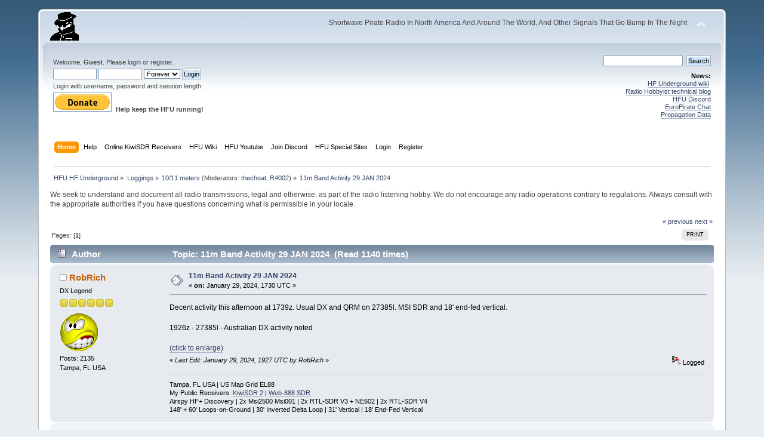

--- FILE ---
content_type: text/html; charset=ISO-8859-1
request_url: https://www.hfunderground.com/board/index.php?topic=124818.0
body_size: 6928
content:
<!DOCTYPE html PUBLIC "-//W3C//DTD XHTML 1.0 Transitional//EN" "http://www.w3.org/TR/xhtml1/DTD/xhtml1-transitional.dtd">
<html xmlns="http://www.w3.org/1999/xhtml">
<head>
	<link rel="stylesheet" type="text/css" href="https://www.hfunderground.com/board/Themes/default/css/index.css?fin20" />
	<link rel="stylesheet" type="text/css" href="https://www.hfunderground.com/board/Themes/default/css/responsive.css?fin20" />
	<link rel="stylesheet" type="text/css" href="https://www.hfunderground.com/board/Themes/default/css/webkit.css" />
	<script type="text/javascript" src="https://www.hfunderground.com/board/Themes/default/scripts/script.js?fin20"></script>
	<script type="text/javascript" src="https://www.hfunderground.com/board/Themes/default/scripts/theme.js?fin20"></script>
	<script type="text/javascript"><!-- // --><![CDATA[
		var smf_theme_url = "https://www.hfunderground.com/board/Themes/default";
		var smf_default_theme_url = "https://www.hfunderground.com/board/Themes/default";
		var smf_images_url = "https://www.hfunderground.com/board/Themes/default/images";
		var smf_scripturl = "https://www.hfunderground.com/board/index.php?PHPSESSID=dqmdemmookbq8e948rumtqj4r4&amp;";
		var smf_iso_case_folding = false;
		var smf_charset = "ISO-8859-1";
		var ajax_notification_text = "Loading...";
		var ajax_notification_cancel_text = "Cancel";
	// ]]></script>
	<meta http-equiv="Content-Type" content="text/html; charset=ISO-8859-1" />
	<meta name="description" content="11m Band Activity 29 JAN 2024" />
	<title>11m Band Activity 29 JAN 2024</title>
	<meta name="viewport" content="width=device-width, initial-scale=1" />
	<link rel="canonical" href="https://www.hfunderground.com/board/index.php?topic=124818.0" />
	<link rel="help" href="https://www.hfunderground.com/board/index.php?PHPSESSID=dqmdemmookbq8e948rumtqj4r4&amp;action=help" />
	<link rel="search" href="https://www.hfunderground.com/board/index.php?PHPSESSID=dqmdemmookbq8e948rumtqj4r4&amp;action=search" />
	<link rel="contents" href="https://www.hfunderground.com/board/index.php?PHPSESSID=dqmdemmookbq8e948rumtqj4r4&amp;" />
	<link rel="alternate" type="application/rss+xml" title="HFU HF Underground - RSS" href="https://www.hfunderground.com/board/index.php?PHPSESSID=dqmdemmookbq8e948rumtqj4r4&amp;type=rss;action=.xml" />
	<link rel="prev" href="https://www.hfunderground.com/board/index.php/topic,124818.0/prev_next,prev.html?PHPSESSID=dqmdemmookbq8e948rumtqj4r4" />
	<link rel="next" href="https://www.hfunderground.com/board/index.php/topic,124818.0/prev_next,next.html?PHPSESSID=dqmdemmookbq8e948rumtqj4r4" />
	<link rel="index" href="https://www.hfunderground.com/board/index.php/board,15.0.html?PHPSESSID=dqmdemmookbq8e948rumtqj4r4" />

</head>
<body>
<div id="wrapper" style="width: 90%">
	<div id="header"><div class="frame">
		<div id="top_section">
			<h1 class="forumtitle">
				<a href="https://www.hfunderground.com/board/index.php?PHPSESSID=dqmdemmookbq8e948rumtqj4r4&amp;"><img src="https://www.hfunderground.com/spy.png" alt="HFU HF Underground" /></a>
			</h1>
			<img id="upshrink" src="https://www.hfunderground.com/board/Themes/default/images/upshrink.png" alt="*" title="Shrink or expand the header." style="display: none;" />
			<div id="siteslogan" class="floatright">Shortwave Pirate Radio In North America And Around The World, And Other Signals That Go Bump In The Night</div>
		</div>
		<div id="upper_section" class="middletext">
			<div class="user">
				<script type="text/javascript" src="https://www.hfunderground.com/board/Themes/default/scripts/sha1.js"></script>
				<form id="guest_form" action="https://www.hfunderground.com/board/index.php?PHPSESSID=dqmdemmookbq8e948rumtqj4r4&amp;action=login2" method="post" accept-charset="ISO-8859-1"  onsubmit="hashLoginPassword(this, '55f22ee3a0daf7633148c3440b12e949');">
					<div class="info">Welcome, <strong>Guest</strong>. Please <a href="https://www.hfunderground.com/board/index.php?PHPSESSID=dqmdemmookbq8e948rumtqj4r4&amp;action=login">login</a> or <a href="https://www.hfunderground.com/board/index.php?PHPSESSID=dqmdemmookbq8e948rumtqj4r4&amp;action=register">register</a>.</div>
					<input type="text" name="user" size="10" class="input_text" />
					<input type="password" name="passwrd" size="10" class="input_password" />
					<select name="cookielength">
						<option value="60">1 Hour</option>
						<option value="1440">1 Day</option>
						<option value="10080">1 Week</option>
						<option value="43200">1 Month</option>
						<option value="-1" selected="selected">Forever</option>
					</select>
					<input type="submit" value="Login" class="button_submit" /><br />
					<div class="info">Login with username, password and session length</div>
					<input type="hidden" name="hash_passwrd" value="" /><input type="hidden" name="fbbb2f93f8" value="55f22ee3a0daf7633148c3440b12e949" />
				</form>

<form action="https://www.paypal.com/donate" method="post" target="_top">
<input type="hidden" name="hosted_button_id" value="WENN4ZM8V3SUE" />
<input type="image" src="https://www.paypalobjects.com/en_US/i/btn/btn_donate_LG.gif" border="0" name="submit" title="PayPal - The safer, easier way to pay online!" alt="Donate with PayPal button" />
<img alt="" border="0" src="https://www.paypal.com/en_US/i/scr/pixel.gif" width="1" height="1" />
<b>Help keep the HFU running!</b>
</form>


			</div>
			<div class="news normaltext">
				<form id="search_form" action="https://www.hfunderground.com/board/index.php?PHPSESSID=dqmdemmookbq8e948rumtqj4r4&amp;action=search2" method="post" accept-charset="ISO-8859-1">
					<input type="text" name="search" value="" class="input_text" />&nbsp;
					<input type="submit" name="submit" value="Search" class="button_submit" />
					<input type="hidden" name="advanced" value="0" />
					<input type="hidden" name="topic" value="124818" /></form>
				<h2>News: </h2>
				<p><a href="https://www.hfunderground.com/wiki/Main_Page" class="bbc_link" target="_blank">HF Underground wiki</a>&nbsp; <br /><a href="https://www.radiohobbyist.org/blog/" class="bbc_link" target="_blank">Radio Hobbyist technical blog</a><br /><a href="https://discord.gg/r6U6sf82wz" class="bbc_link" target="_blank">HFU Discord</a> <br /><a href="http://hfunderground.com/europirate_chat.php" class="bbc_link" target="_blank">EuroPirate Chat</a><br /><a href="https://www.hfunderground.com/propagation/" class="bbc_link" target="_blank">Propagation Data</a><br /></p>
			</div>
		</div>
		<br class="clear" />
		<script type="text/javascript"><!-- // --><![CDATA[
			var oMainHeaderToggle = new smc_Toggle({
				bToggleEnabled: true,
				bCurrentlyCollapsed: false,
				aSwappableContainers: [
					'upper_section'
				],
				aSwapImages: [
					{
						sId: 'upshrink',
						srcExpanded: smf_images_url + '/upshrink.png',
						altExpanded: 'Shrink or expand the header.',
						srcCollapsed: smf_images_url + '/upshrink2.png',
						altCollapsed: 'Shrink or expand the header.'
					}
				],
				oThemeOptions: {
					bUseThemeSettings: false,
					sOptionName: 'collapse_header',
					sSessionVar: 'fbbb2f93f8',
					sSessionId: '55f22ee3a0daf7633148c3440b12e949'
				},
				oCookieOptions: {
					bUseCookie: true,
					sCookieName: 'upshrink'
				}
			});
		// ]]></script>
		<div id="main_menu">
			<ul class="dropmenu" id="menu_nav">
				<li id="button_home">
					<a class="active firstlevel" href="https://www.hfunderground.com/board/index.php?PHPSESSID=dqmdemmookbq8e948rumtqj4r4&amp;">
						<span class="responsive_menu home"></span>
						<span class="last firstlevel">Home</span>
					</a>
				</li>
				<li id="button_help">
					<a class="firstlevel" href="https://www.hfunderground.com/board/index.php?PHPSESSID=dqmdemmookbq8e948rumtqj4r4&amp;action=help">
						<span class="responsive_menu help"></span>
						<span class="firstlevel">Help</span>
					</a>
				</li>
				<li id="button_menu_actionSDR">
					<a class="firstlevel" href="https://www.hfunderground.com/board/index.php?PHPSESSID=dqmdemmookbq8e948rumtqj4r4&amp;">
						<span class="responsive_menu menu_actionSDR"></span>
						<span class="firstlevel">Online KiwiSDR Receivers</span>
					</a>
					<ul>
						<li>
							<a href="http://sdr.hfunderground.com:8073/?f=6925usb" target="_blank"">
								<span>KiwiSDR Online Radio - 120 ft T2FD</span>
							</a>
						</li>
						<li>
							<a href="http://sdr.hfunderground.com:8074/?f=6925usb" target="_blank"">
								<span>KiwiSDR Online Radio - 250 ft V-Beam</span>
							</a>
						</li>
						<li>
							<a href="http://sdr.hfunderground.com:8075/?f=6925usb" target="_blank"">
								<span>KiwiSDR Online Radio - 400 ft South Beverage</span>
							</a>
						</li>
						<li>
							<a href="http://sdr.hfunderground.com:8076/?f=1710amn" target="_blank"">
								<span>KiwiSDR Online Radio - 500 ft Northeast Beverage</span>
							</a>
						</li>
						<li>
							<a href="http://sdr.hfunderground.com:8077/?f=6925usb" target="_blank"">
								<span>KiwiSDR Online Radio - 900 ft Sky Loop</span>
							</a>
						</li>
					</ul>
				</li>
				<li id="button_wiki0">
					<a class="firstlevel" href="https://www.hfunderground.com/wiki/Main_Page" target="_blank"">
						<span class="responsive_menu wiki0"></span>
						<span class="firstlevel">HFU Wiki</span>
					</a>
				</li>
				<li id="button_youtubehfu">
					<a class="firstlevel" href="https://www.youtube.com/@hfunderground2782" target="_blank"">
						<span class="responsive_menu youtubehfu"></span>
						<span class="firstlevel">HFU Youtube</span>
					</a>
				</li>
				<li id="button_chat">
					<a class="firstlevel" href="https://discord.gg/r6U6sf82wz" target="_blank"">
						<span class="responsive_menu chat"></span>
						<span class="firstlevel">Join Discord</span>
					</a>
				</li>
				<li id="button_menu_action">
					<a class="firstlevel" href="https://www.hfunderground.com/board/index.php?PHPSESSID=dqmdemmookbq8e948rumtqj4r4&amp;">
						<span class="responsive_menu menu_action"></span>
						<span class="firstlevel">HFU Special Sites</span>
					</a>
					<ul>
						<li>
							<a href="https://www.hfunderground.com/wiki/Main_Page" target="_blank"">
								<span>HFU Wiki</span>
							</a>
						</li>
						<li>
							<a href="https://www.youtube.com/@hfunderground2782" target="_blank"">
								<span>HFU YouTube</span>
							</a>
						</li>
						<li>
							<a href="https://radiohobbyist.org/waterfalls/" target="_blank"">
								<span>Daily 43 mb waterfalls</span>
							</a>
						</li>
						<li>
							<a href="https://www.hfunderground.com/sstv_pics_11_meters/" target="_blank"">
								<span>Online SSTV Decoder</span>
							</a>
						</li>
						<li>
							<a href="https://www.hfunderground.com/propagation/index.html" target="_blank"">
								<span>Propagation Data</span>
							</a>
						</li>
						<li>
							<a href="https://www.hfunderground.com/on_the_air/update.php" target="_blank"">
								<span>Real Time SWBC Schedule</span>
							</a>
						</li>
						<li>
							<a href="https://www.radiohobbyist.org/blog/" target="_blank"">
								<span>RadioHobbyist.org Blog</span>
							</a>
						</li>
						<li>
							<a href="https://twitter.com/HfundergroundC" target="_blank"">
								<span class="last">Twitter</span>
							</a>
						</li>
					</ul>
				</li>
				<li id="button_login">
					<a class="firstlevel" href="https://www.hfunderground.com/board/index.php?PHPSESSID=dqmdemmookbq8e948rumtqj4r4&amp;action=login">
						<span class="responsive_menu login"></span>
						<span class="firstlevel">Login</span>
					</a>
				</li>
				<li id="button_register">
					<a class="firstlevel" href="https://www.hfunderground.com/board/index.php?PHPSESSID=dqmdemmookbq8e948rumtqj4r4&amp;action=register">
						<span class="responsive_menu register"></span>
						<span class="last firstlevel">Register</span>
					</a>
				</li>
			</ul>
		</div>
		<br class="clear" />
	</div></div>
	<div id="content_section"><div class="frame">
		<div id="main_content_section">
	<div class="navigate_section">
		<ul>
			<li>
				<a href="https://www.hfunderground.com/board/index.php?PHPSESSID=dqmdemmookbq8e948rumtqj4r4&amp;"><span>HFU HF Underground</span></a> &#187;
			</li>
			<li>
				<a href="https://www.hfunderground.com/board/index.php?PHPSESSID=dqmdemmookbq8e948rumtqj4r4&amp;#c2"><span>Loggings</span></a> &#187;
			</li>
			<li>
				<a href="https://www.hfunderground.com/board/index.php/board,15.0.html?PHPSESSID=dqmdemmookbq8e948rumtqj4r4"><span>10/11 meters</span></a> (Moderators: <a href="https://www.hfunderground.com/board/index.php?PHPSESSID=dqmdemmookbq8e948rumtqj4r4&amp;action=profile;u=17676" title="Board Moderator">thechoat</a>, <a href="https://www.hfunderground.com/board/index.php?PHPSESSID=dqmdemmookbq8e948rumtqj4r4&amp;action=profile;u=33800" title="Board Moderator">R4002</a>) &#187;
			</li>
			<li class="last">
				<a href="https://www.hfunderground.com/board/index.php/topic,124818.0.html?PHPSESSID=dqmdemmookbq8e948rumtqj4r4"><span>11m Band Activity 29 JAN 2024</span></a>
			</li>
		</ul>
	</div>
We seek to understand and document all radio transmissions, legal and otherwise, as part of the radio listening hobby. We do not encourage any radio operations contrary to regulations. 
Always consult with the appropriate authorities if you have questions concerning what is permissible in your locale. 
<p>


			<a id="top"></a>
			<a id="msg386086"></a>
			<div class="pagesection">
				<div class="nextlinks"><a href="https://www.hfunderground.com/board/index.php/topic,124818.0/prev_next,prev.html?PHPSESSID=dqmdemmookbq8e948rumtqj4r4#new">&laquo; previous</a> <a href="https://www.hfunderground.com/board/index.php/topic,124818.0/prev_next,next.html?PHPSESSID=dqmdemmookbq8e948rumtqj4r4#new">next &raquo;</a></div>
		<div class="buttonlist floatright">
			<ul>
				<li><a class="button_strip_print" href="https://www.hfunderground.com/board/index.php?PHPSESSID=dqmdemmookbq8e948rumtqj4r4&amp;action=printpage;topic=124818.0" rel="new_win nofollow"><span class="last">Print</span></a></li>
			</ul>
		</div>
				<div class="pagelinks floatleft">Pages: [<strong>1</strong>] </div>
			</div>
			<div id="forumposts">
				<div class="cat_bar">
					<h3 class="catbg">
						<img src="https://www.hfunderground.com/board/Themes/default/images/topic/normal_post.gif" align="bottom" alt="" />
						<span id="author">Author</span>
						Topic: 11m Band Activity 29 JAN 2024 &nbsp;(Read 1140 times)
					</h3>
				</div>
				<form action="https://www.hfunderground.com/board/index.php?PHPSESSID=dqmdemmookbq8e948rumtqj4r4&amp;action=quickmod2;topic=124818.0" method="post" accept-charset="ISO-8859-1" name="quickModForm" id="quickModForm" style="margin: 0;" onsubmit="return oQuickModify.bInEditMode ? oQuickModify.modifySave('55f22ee3a0daf7633148c3440b12e949', 'fbbb2f93f8') : false">
				<div class="windowbg">
					<span class="topslice"><span></span></span>
					<div class="post_wrapper">
						<div class="poster">
							<h4>
								<img src="https://www.hfunderground.com/board/Themes/default/images/useroff.gif" alt="Offline" />
								<a href="https://www.hfunderground.com/board/index.php?PHPSESSID=dqmdemmookbq8e948rumtqj4r4&amp;action=profile;u=17116" title="View the profile of RobRich">RobRich</a>
							</h4>
							<ul class="reset smalltext" id="msg_386086_extra_info">
								<li class="postgroup">DX Legend</li>
								<li class="stars"><img src="https://www.hfunderground.com/board/Themes/default/images/star.gif" alt="*" /><img src="https://www.hfunderground.com/board/Themes/default/images/star.gif" alt="*" /><img src="https://www.hfunderground.com/board/Themes/default/images/star.gif" alt="*" /><img src="https://www.hfunderground.com/board/Themes/default/images/star.gif" alt="*" /><img src="https://www.hfunderground.com/board/Themes/default/images/star.gif" alt="*" /><img src="https://www.hfunderground.com/board/Themes/default/images/star.gif" alt="*" /></li>
								<li class="avatar">
									<a href="https://www.hfunderground.com/board/index.php?PHPSESSID=dqmdemmookbq8e948rumtqj4r4&amp;action=profile;u=17116">
										<img class="avatar" src="https://www.hfunderground.com/board/index.php?PHPSESSID=dqmdemmookbq8e948rumtqj4r4&amp;action=dlattach;attach=533;type=avatar" alt="" />
									</a>
								</li>
								<li class="postcount">Posts: 2135</li>
								Tampa, FL USA<br />
								<li class="profile">
									<ul>
									</ul>
								</li>
							</ul>
						</div>
						<div class="postarea">
							<div class="flow_hidden">
								<div class="keyinfo">
									<div class="messageicon">
										<img src="https://www.hfunderground.com/board/Themes/default/images/post/xx.gif" alt="" />
									</div>
									<h5 id="subject_386086">
										<a href="https://www.hfunderground.com/board/index.php/topic,124818.msg386086.html?PHPSESSID=dqmdemmookbq8e948rumtqj4r4#msg386086" rel="nofollow">11m Band Activity 29 JAN 2024</a>
									</h5>
									<div class="smalltext">&#171; <strong> on:</strong> January 29, 2024, 1730 UTC &#187;</div>
									<div id="msg_386086_quick_mod"></div>
								</div>
							</div>
							<div class="post">
								<div class="inner" id="msg_386086">Decent activity this afternoon at 1739z. Usual DX and QRM on 27385l. MSI SDR and 18&#039; end-fed vertical.<br /><br />1926z - 27385l - Australian DX activity noted<br /><br /><a href="https://ibb.co/fv9883M" class="bbc_link" target="_blank"><img src="https://i.ibb.co/m80vvnJ/11m-activity-01-29-2024-2.png" alt="" class="bbc_img" /><br />(click to enlarge)</a></div>
							</div>
						</div>
						<div class="moderatorbar">
							<div class="smalltext modified" id="modified_386086">
								&#171; <em>Last Edit: January 29, 2024, 1927 UTC by RobRich</em> &#187;
							</div>
							<div class="smalltext reportlinks">
								<img src="https://www.hfunderground.com/board/Themes/default/images/ip.gif" alt="" />
								Logged
							</div>
							<div class="signature" id="msg_386086_signature">Tampa, FL USA | US Map Grid EL88<br />My Public Receivers: <a href="http://21084.proxy.kiwisdr.com:8073/" class="bbc_link" target="_blank">KiwiSDR 2</a> | <a href="http://web888.servehttp.com:8074" class="bbc_link" target="_blank">Web-888 SDR</a><br />Airspy HF+ Discovery | 2x Msi2500 Msi001 | 2x RTL-SDR V3 + NE602 | 2x RTL-SDR V4<br />148&#039; + 60&#039; Loops-on-Ground | 30&#039; Inverted Delta Loop | 31&#039; Vertical | 18&#039; End-Fed Vertical</div>
						</div>
					</div>
					<span class="botslice"><span></span></span>
				</div>
				<hr class="post_separator" />
				<a id="msg386110"></a>
				<div class="windowbg2">
					<span class="topslice"><span></span></span>
					<div class="post_wrapper">
						<div class="poster">
							<h4>
								<img src="https://www.hfunderground.com/board/Themes/default/images/useroff.gif" alt="Offline" />
								<a href="https://www.hfunderground.com/board/index.php?PHPSESSID=dqmdemmookbq8e948rumtqj4r4&amp;action=profile;u=33800" title="View the profile of R4002">R4002</a>
							</h4>
							<ul class="reset smalltext" id="msg_386110_extra_info">
								<li class="membergroup">Moderator</li>
								<li class="postgroup">DXing Phenomena</li>
								<li class="stars"><img src="https://www.hfunderground.com/board/Themes/default/images/starmod.gif" alt="*" /><img src="https://www.hfunderground.com/board/Themes/default/images/starmod.gif" alt="*" /><img src="https://www.hfunderground.com/board/Themes/default/images/starmod.gif" alt="*" /><img src="https://www.hfunderground.com/board/Themes/default/images/starmod.gif" alt="*" /><img src="https://www.hfunderground.com/board/Themes/default/images/starmod.gif" alt="*" /></li>
								<li class="avatar">
									<a href="https://www.hfunderground.com/board/index.php?PHPSESSID=dqmdemmookbq8e948rumtqj4r4&amp;action=profile;u=33800">
										<img class="avatar" src="https://www.hfunderground.com/board/index.php?PHPSESSID=dqmdemmookbq8e948rumtqj4r4&amp;action=dlattach;attach=16395;type=avatar" alt="" />
									</a>
								</li>
								<li class="postcount">Posts: 3158</li>
								<li class="profile">
									<ul>
										<li><a href="https://www.youtube.com/user/R4002/videos" title="R4002 - YouTube Videos" target="_blank" class="new_win"><img src="https://www.hfunderground.com/board/Themes/default/images/www_sm.gif" alt="R4002 - YouTube Videos" /></a></li>
									</ul>
								</li>
							</ul>
						</div>
						<div class="postarea">
							<div class="flow_hidden">
								<div class="keyinfo">
									<div class="messageicon">
										<img src="https://www.hfunderground.com/board/Themes/default/images/post/xx.gif" alt="" />
									</div>
									<h5 id="subject_386110">
										<a href="https://www.hfunderground.com/board/index.php/topic,124818.msg386110.html?PHPSESSID=dqmdemmookbq8e948rumtqj4r4#msg386110" rel="nofollow">Re: 11m Band Activity 29 JAN 2024</a>
									</h5>
									<div class="smalltext">&#171; <strong>Reply #1 on:</strong> January 29, 2024, 2110 UTC &#187;</div>
									<div id="msg_386110_quick_mod"></div>
								</div>
							</div>
							<div class="post">
								<div class="inner" id="msg_386110">Good band conditions today.&nbsp; UK FM channels 14, 15, 19, 29, 30, 31 and others were coming in mid-afternoon on the U.S. East Coast, with UK FM CB channel 19 QRG 27.78125 MHz FM 27.781 MHz FM being basically nonstop.&nbsp; Mexican taxi cab radio dispatch traffic mixing in with UK FM CB chatter on 27.785 MHz AM mixing with 27.781 MHz FM.&nbsp; <br /><br />26.765 MHz AM also very good signal this afternoon (more taxi cab radio dispatch traffic) plus Spanish language chatter all over the band, up above 29.7 MHz.&nbsp; UNID Spanish language two-way chatter on 31.225 MHz, 31.400 MHz and several other frequencies that fall within a 12.5 kHz / 25 kHz band spacing band plan (vs. the more commonly found 20 kHz spacing for VHF low band).&nbsp; &nbsp;UNID source, I know that belongs in the VHF low band forum (I already posted about it there). </div>
							</div>
						</div>
						<div class="moderatorbar">
							<div class="smalltext modified" id="modified_386110">
							</div>
							<div class="smalltext reportlinks">
								<img src="https://www.hfunderground.com/board/Themes/default/images/ip.gif" alt="" />
								Logged
							</div>
							<div class="signature" id="msg_386110_signature">U.S. East Coast, various HF/VHF/UHF radios/transceivers/scanners/receivers - land mobile system operator - focus on VHF/UHF and 11m</div>
						</div>
					</div>
					<span class="botslice"><span></span></span>
				</div>
				<hr class="post_separator" />
				<a id="msg386150"></a>
				<div class="windowbg">
					<span class="topslice"><span></span></span>
					<div class="post_wrapper">
						<div class="poster">
							<h4>
								<img src="https://www.hfunderground.com/board/Themes/default/images/useroff.gif" alt="Offline" />
								<a href="https://www.hfunderground.com/board/index.php?PHPSESSID=dqmdemmookbq8e948rumtqj4r4&amp;action=profile;u=17116" title="View the profile of RobRich">RobRich</a>
							</h4>
							<ul class="reset smalltext" id="msg_386150_extra_info">
								<li class="postgroup">DX Legend</li>
								<li class="stars"><img src="https://www.hfunderground.com/board/Themes/default/images/star.gif" alt="*" /><img src="https://www.hfunderground.com/board/Themes/default/images/star.gif" alt="*" /><img src="https://www.hfunderground.com/board/Themes/default/images/star.gif" alt="*" /><img src="https://www.hfunderground.com/board/Themes/default/images/star.gif" alt="*" /><img src="https://www.hfunderground.com/board/Themes/default/images/star.gif" alt="*" /><img src="https://www.hfunderground.com/board/Themes/default/images/star.gif" alt="*" /></li>
								<li class="avatar">
									<a href="https://www.hfunderground.com/board/index.php?PHPSESSID=dqmdemmookbq8e948rumtqj4r4&amp;action=profile;u=17116">
										<img class="avatar" src="https://www.hfunderground.com/board/index.php?PHPSESSID=dqmdemmookbq8e948rumtqj4r4&amp;action=dlattach;attach=533;type=avatar" alt="" />
									</a>
								</li>
								<li class="postcount">Posts: 2135</li>
								Tampa, FL USA<br />
								<li class="profile">
									<ul>
									</ul>
								</li>
							</ul>
						</div>
						<div class="postarea">
							<div class="flow_hidden">
								<div class="keyinfo">
									<div class="messageicon">
										<img src="https://www.hfunderground.com/board/Themes/default/images/post/xx.gif" alt="" />
									</div>
									<h5 id="subject_386150">
										<a href="https://www.hfunderground.com/board/index.php/topic,124818.msg386150.html?PHPSESSID=dqmdemmookbq8e948rumtqj4r4#msg386150" rel="nofollow">Re: 11m Band Activity 29 JAN 2024</a>
									</h5>
									<div class="smalltext">&#171; <strong>Reply #2 on:</strong> January 30, 2024, 0106 UTC &#187;</div>
									<div id="msg_386150_quick_mod"></div>
								</div>
							</div>
							<div class="post">
								<div class="inner" id="msg_386150">Sure enough, 11m DX was rolling much of the day when I occasionally checked. :)<br /><br />0056z - 27385l - 11m propagation is going weak signal here, but Australia/NZ and potentially European DX noted. Airspy HF+D and 31&#039; vertical.</div>
							</div>
						</div>
						<div class="moderatorbar">
							<div class="smalltext modified" id="modified_386150">
							</div>
							<div class="smalltext reportlinks">
								<img src="https://www.hfunderground.com/board/Themes/default/images/ip.gif" alt="" />
								Logged
							</div>
							<div class="signature" id="msg_386150_signature">Tampa, FL USA | US Map Grid EL88<br />My Public Receivers: <a href="http://21084.proxy.kiwisdr.com:8073/" class="bbc_link" target="_blank">KiwiSDR 2</a> | <a href="http://web888.servehttp.com:8074" class="bbc_link" target="_blank">Web-888 SDR</a><br />Airspy HF+ Discovery | 2x Msi2500 Msi001 | 2x RTL-SDR V3 + NE602 | 2x RTL-SDR V4<br />148&#039; + 60&#039; Loops-on-Ground | 30&#039; Inverted Delta Loop | 31&#039; Vertical | 18&#039; End-Fed Vertical</div>
						</div>
					</div>
					<span class="botslice"><span></span></span>
				</div>
				<hr class="post_separator" />
				</form>
			</div>
			<a id="lastPost"></a>
			<div class="pagesection">
				
		<div class="buttonlist floatright">
			<ul>
				<li><a class="button_strip_print" href="https://www.hfunderground.com/board/index.php?PHPSESSID=dqmdemmookbq8e948rumtqj4r4&amp;action=printpage;topic=124818.0" rel="new_win nofollow"><span class="last">Print</span></a></li>
			</ul>
		</div>
				<div class="pagelinks floatleft">Pages: [<strong>1</strong>] </div>
				<div class="nextlinks_bottom"><a href="https://www.hfunderground.com/board/index.php/topic,124818.0/prev_next,prev.html?PHPSESSID=dqmdemmookbq8e948rumtqj4r4#new">&laquo; previous</a> <a href="https://www.hfunderground.com/board/index.php/topic,124818.0/prev_next,next.html?PHPSESSID=dqmdemmookbq8e948rumtqj4r4#new">next &raquo;</a></div>
			</div>
	<div class="navigate_section">
		<ul>
			<li>
				<a href="https://www.hfunderground.com/board/index.php?PHPSESSID=dqmdemmookbq8e948rumtqj4r4&amp;"><span>HFU HF Underground</span></a> &#187;
			</li>
			<li>
				<a href="https://www.hfunderground.com/board/index.php?PHPSESSID=dqmdemmookbq8e948rumtqj4r4&amp;#c2"><span>Loggings</span></a> &#187;
			</li>
			<li>
				<a href="https://www.hfunderground.com/board/index.php/board,15.0.html?PHPSESSID=dqmdemmookbq8e948rumtqj4r4"><span>10/11 meters</span></a> (Moderators: <a href="https://www.hfunderground.com/board/index.php?PHPSESSID=dqmdemmookbq8e948rumtqj4r4&amp;action=profile;u=17676" title="Board Moderator">thechoat</a>, <a href="https://www.hfunderground.com/board/index.php?PHPSESSID=dqmdemmookbq8e948rumtqj4r4&amp;action=profile;u=33800" title="Board Moderator">R4002</a>) &#187;
			</li>
			<li class="last">
				<a href="https://www.hfunderground.com/board/index.php/topic,124818.0.html?PHPSESSID=dqmdemmookbq8e948rumtqj4r4"><span>11m Band Activity 29 JAN 2024</span></a>
			</li>
		</ul>
	</div>
			<div id="moderationbuttons"></div>
			<div class="plainbox" id="display_jump_to">&nbsp;</div>
		<br class="clear" />
				<script type="text/javascript" src="https://www.hfunderground.com/board/Themes/default/scripts/topic.js"></script>
				<script type="text/javascript"><!-- // --><![CDATA[
					if ('XMLHttpRequest' in window)
					{
						var oQuickModify = new QuickModify({
							sScriptUrl: smf_scripturl,
							bShowModify: true,
							iTopicId: 124818,
							sTemplateBodyEdit: '\n\t\t\t\t\t\t\t\t<div id="quick_edit_body_container" style="width: 90%">\n\t\t\t\t\t\t\t\t\t<div id="error_box" style="padding: 4px;" class="error"><' + '/div>\n\t\t\t\t\t\t\t\t\t<textarea class="editor" name="message" rows="12" style="width: 100%; margin-bottom: 10px;" tabindex="1">%body%<' + '/textarea><br />\n\t\t\t\t\t\t\t\t\t<input type="hidden" name="fbbb2f93f8" value="55f22ee3a0daf7633148c3440b12e949" />\n\t\t\t\t\t\t\t\t\t<input type="hidden" name="topic" value="124818" />\n\t\t\t\t\t\t\t\t\t<input type="hidden" name="msg" value="%msg_id%" />\n\t\t\t\t\t\t\t\t\t<div class="righttext">\n\t\t\t\t\t\t\t\t\t\t<input type="submit" name="post" value="Save" tabindex="2" onclick="return oQuickModify.modifySave(\'55f22ee3a0daf7633148c3440b12e949\', \'fbbb2f93f8\');" accesskey="s" class="button_submit" />&nbsp;&nbsp;<input type="submit" name="cancel" value="Cancel" tabindex="3" onclick="return oQuickModify.modifyCancel();" class="button_submit" />\n\t\t\t\t\t\t\t\t\t<' + '/div>\n\t\t\t\t\t\t\t\t<' + '/div>',
							sTemplateSubjectEdit: '<input type="text" style="width: 90%;" name="subject" value="%subject%" size="80" maxlength="80" tabindex="4" class="input_text" />',
							sTemplateBodyNormal: '%body%',
							sTemplateSubjectNormal: '<a hr'+'ef="https://www.hfunderground.com/board/index.php?PHPSESSID=dqmdemmookbq8e948rumtqj4r4&amp;'+'?topic=124818.msg%msg_id%#msg%msg_id%" rel="nofollow">%subject%<' + '/a>',
							sTemplateTopSubject: 'Topic: %subject% &nbsp;(Read 1140 times)',
							sErrorBorderStyle: '1px solid red'
						});

						aJumpTo[aJumpTo.length] = new JumpTo({
							sContainerId: "display_jump_to",
							sJumpToTemplate: "<label class=\"smalltext\" for=\"%select_id%\">Jump to:<" + "/label> %dropdown_list%",
							iCurBoardId: 15,
							iCurBoardChildLevel: 0,
							sCurBoardName: "10/11 meters",
							sBoardChildLevelIndicator: "==",
							sBoardPrefix: "=> ",
							sCatSeparator: "-----------------------------",
							sCatPrefix: "",
							sGoButtonLabel: "go"
						});

						aIconLists[aIconLists.length] = new IconList({
							sBackReference: "aIconLists[" + aIconLists.length + "]",
							sIconIdPrefix: "msg_icon_",
							sScriptUrl: smf_scripturl,
							bShowModify: true,
							iBoardId: 15,
							iTopicId: 124818,
							sSessionId: "55f22ee3a0daf7633148c3440b12e949",
							sSessionVar: "fbbb2f93f8",
							sLabelIconList: "Message Icon",
							sBoxBackground: "transparent",
							sBoxBackgroundHover: "#ffffff",
							iBoxBorderWidthHover: 1,
							sBoxBorderColorHover: "#adadad" ,
							sContainerBackground: "#ffffff",
							sContainerBorder: "1px solid #adadad",
							sItemBorder: "1px solid #ffffff",
							sItemBorderHover: "1px dotted gray",
							sItemBackground: "transparent",
							sItemBackgroundHover: "#e0e0f0"
						});
					}
				// ]]></script> <div style="text-align:center;line-height:150%"> <a href="https://www.hfunderground.com/zazl/hfunderground_t_shirt-235512792061298555.html" rel="nofollow" > <img src="https://www.hfunderground.com/zazl/hfunderground_t_shirt-r7d9dac133b7a47efbd1a6f8a4a33f6a5_jyr6t_325.jpg?bg=0xffffff" alt="HFUnderground T-Shirt" style="border:0;" /> </a> <br /> <a href="https://www.hfunderground.com/zazl/hfunderground_t_shirt-235512792061298555.html" rel="nofollow" >HFUnderground T-Shirt</a> <br />by <a href="https://www.hfunderground.com/zazl/mitchelltimedesigns.html" rel="nofollow">MitchellTimeDesigns</a> </div>
		</div>
	</div></div>
	<div id="footer_section"><div class="frame">
		<ul class="reset">
		<li class> <a href="https://www.hfunderground.com/board/index.php?PHPSESSID=dqmdemmookbq8e948rumtqj4r4&amp;/topic,42784.0.html">Privacy Policy</a> </li>
			<li class="copyright">
			<span class="smalltext" style="display: inline; visibility: visible; font-family: Verdana, Arial, sans-serif;"><a href="https://www.hfunderground.com/board/index.php?PHPSESSID=dqmdemmookbq8e948rumtqj4r4&amp;action=credits" title="Simple Machines Forum" target="_blank" class="new_win">SMF 2.0.14</a> |
 <a href="http://www.simplemachines.org/about/smf/license.php" title="License" target="_blank" class="new_win">SMF &copy; 2017</a>, <a href="http://www.simplemachines.org" title="Simple Machines" target="_blank" class="new_win">Simple Machines</a>
			</span></li>
			<li><a id="button_xhtml" href="http://validator.w3.org/check?uri=referer" target="_blank" class="new_win" title="Valid XHTML 1.0!"><span>XHTML</span></a></li>
			<li><a id="button_rss" href="https://www.hfunderground.com/board/index.php?PHPSESSID=dqmdemmookbq8e948rumtqj4r4&amp;action=.xml;type=rss" class="new_win"><span>RSS</span></a></li>
			<li class="last"><a id="button_wap2" href="https://www.hfunderground.com/board/index.php?PHPSESSID=dqmdemmookbq8e948rumtqj4r4&amp;wap2" class="new_win"><span>WAP2</span></a></li>
		</ul>
	</div></div>
</div>
</body></html>